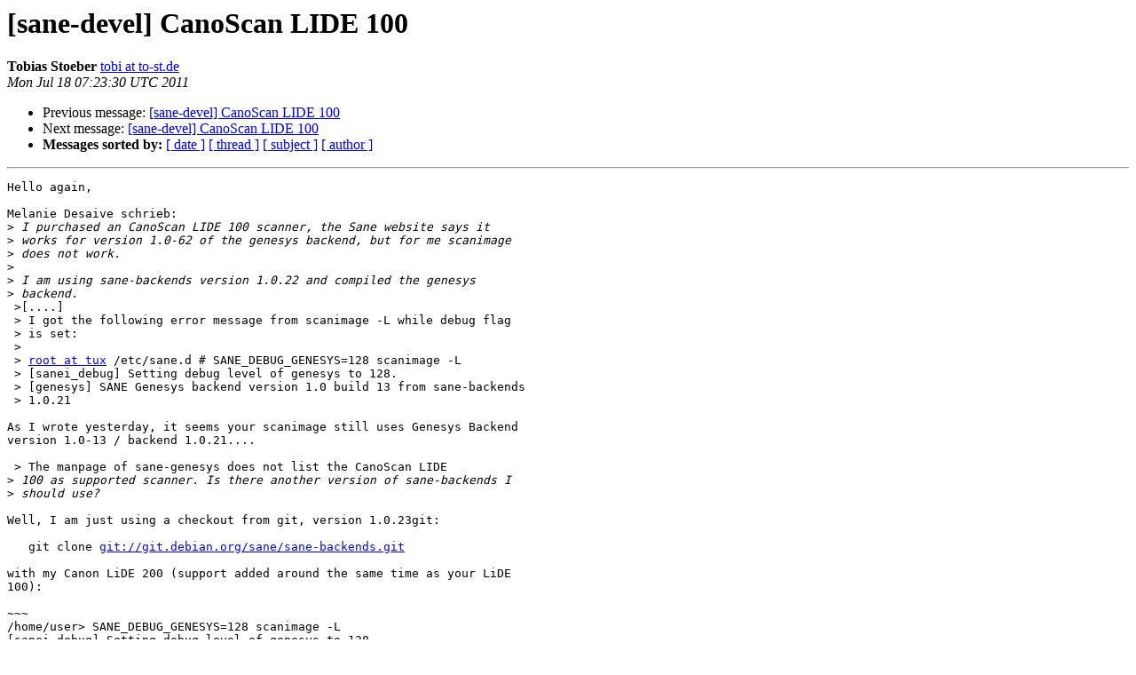

--- FILE ---
content_type: text/html
request_url: https://alioth-lists.debian.net/pipermail/sane-devel/2011-July/028852.html
body_size: 2209
content:
<!DOCTYPE HTML PUBLIC "-//W3C//DTD HTML 4.01 Transitional//EN">
<HTML>
 <HEAD>
   <TITLE> [sane-devel] CanoScan LIDE 100
   </TITLE>
   <LINK REL="Index" HREF="index.html" >
   <LINK REL="made" HREF="mailto:sane-devel%40lists.alioth.debian.org?Subject=Re%3A%20%5Bsane-devel%5D%20CanoScan%20LIDE%20100&In-Reply-To=%3C4E23DF72.1040501%40to-st.de%3E">
   <META NAME="robots" CONTENT="index,nofollow">
   <style type="text/css">
       pre {
           white-space: pre-wrap;       /* css-2.1, curent FF, Opera, Safari */
           }
   </style>
   <META http-equiv="Content-Type" content="text/html; charset=us-ascii">
   <LINK REL="Previous"  HREF="028850.html">
   <LINK REL="Next"  HREF="028854.html">
 </HEAD>
 <BODY BGCOLOR="#ffffff">
   <H1>[sane-devel] CanoScan LIDE 100</H1>
    <B>Tobias Stoeber</B> 
    <A HREF="mailto:sane-devel%40lists.alioth.debian.org?Subject=Re%3A%20%5Bsane-devel%5D%20CanoScan%20LIDE%20100&In-Reply-To=%3C4E23DF72.1040501%40to-st.de%3E"
       TITLE="[sane-devel] CanoScan LIDE 100">tobi at to-st.de
       </A><BR>
    <I>Mon Jul 18 07:23:30 UTC 2011</I>
    <P><UL>
        <LI>Previous message: <A HREF="028850.html">[sane-devel] CanoScan LIDE 100
</A></li>
        <LI>Next message: <A HREF="028854.html">[sane-devel] CanoScan LIDE 100
</A></li>
         <LI> <B>Messages sorted by:</B> 
              <a href="date.html#28852">[ date ]</a>
              <a href="thread.html#28852">[ thread ]</a>
              <a href="subject.html#28852">[ subject ]</a>
              <a href="author.html#28852">[ author ]</a>
         </LI>
       </UL>
    <HR>  
<!--beginarticle-->
<PRE>Hello again,

Melanie Desaive schrieb:
&gt;<i> I purchased an CanoScan LIDE 100 scanner, the Sane website says it
</I>&gt;<i> works for version 1.0-62 of the genesys backend, but for me scanimage
</I>&gt;<i> does not work.
</I>&gt;<i> 
</I>&gt;<i> I am using sane-backends version 1.0.22 and compiled the genesys
</I>&gt;<i> backend. 
</I> &gt;[....]
 &gt; I got the following error message from scanimage -L while debug flag
 &gt; is set:
 &gt;
 &gt; <A HREF="http://lists.alioth.debian.org/cgi-bin/mailman/listinfo/sane-devel">root at tux</A> /etc/sane.d # SANE_DEBUG_GENESYS=128 scanimage -L
 &gt; [sanei_debug] Setting debug level of genesys to 128.
 &gt; [genesys] SANE Genesys backend version 1.0 build 13 from sane-backends
 &gt; 1.0.21

As I wrote yesterday, it seems your scanimage still uses Genesys Backend 
version 1.0-13 / backend 1.0.21....

 &gt; The manpage of sane-genesys does not list the CanoScan LIDE
&gt;<i> 100 as supported scanner. Is there another version of sane-backends I
</I>&gt;<i> should use?
</I>
Well, I am just using a checkout from git, version 1.0.23git:

   git clone <A HREF="git://git.debian.org/sane/sane-backends.git">git://git.debian.org/sane/sane-backends.git</A>

with my Canon LiDE 200 (support added around the same time as your LiDE 
100):

~~~
/home/user&gt; SANE_DEBUG_GENESYS=128 scanimage -L
[sanei_debug] Setting debug level of genesys to 128.
[genesys] SANE Genesys backend version 1.0 build 64 from sane-backends
1.0.23git
[genesys] SANE Genesys backend built with libusb
[genesys] sane_init: authorize != null
[genesys] sane_init: little endian machine
[genesys] probe_genesys_devices: start
[genesys] attach: start: devp != NULL, may_wait = 0
[genesys] attach: trying to open device `libusb:005:002'
[genesys] attach: device `libusb:005:002' successfully opened
[genesys] attach: found Canon flatbed scanner LiDE 200 at libusb:005:002
[genesys] attach: exit
[genesys] probe_genesys_devices: exit
[genesys] sane_init: exit
[genesys] sane_get_devices: start: local_only = false
[genesys] probe_genesys_devices: start
[genesys] attach: start: devp != NULL, may_wait = 0
[genesys] attach: device `libusb:005:002' was already in device list
[genesys] probe_genesys_devices: exit
[genesys] sane_get_devices: exit
device `genesys:libusb:005:002' is a Canon LiDE 200 flatbed scanner
[genesys] sane_exit: start
[genesys] sane_exit: exit
~~~

The manpage also mentions both your and my scanner...

   <A HREF="http://www.sane-project.org/man/sane-genesys.5.html">http://www.sane-project.org/man/sane-genesys.5.html</A>

&gt;<i> I would really appreciate some hint, what the problem could be. As I
</I>&gt;<i> already have been reading about people working fine with the LIDE 100
</I>&gt;<i> and SANE, I expect that I am missing a simple point to get the
</I>&gt;<i> scanner working.
</I>
One reason could just be, that you are still using the default 
installation that came with the OS / linux distro, installed in /usr.

Whereas by default the self-compiled version will go to /usr/local if 
you just use ./configure

Maybe just try

    ./configure --prefix=/usr --sysconfdir=/etc --localstatedir=/var

to replace the old version. This works fine for me in Asus Xandros (its 
still Debian etch based) and recent Ubuntu versions. Some modifications 
(e.g. udev rules) have to made manually, but thats what you also have 
done (genesys.conf, hotplug)

Btw, a recent version of genesys.conf is included in the sources as:

    ./sane-backends/backend/genesys.conf.in

Regards, Tobias

</PRE>





<!--endarticle-->
    <HR>
    <P><UL>
        <!--threads-->
	<LI>Previous message: <A HREF="028850.html">[sane-devel] CanoScan LIDE 100
</A></li>
	<LI>Next message: <A HREF="028854.html">[sane-devel] CanoScan LIDE 100
</A></li>
         <LI> <B>Messages sorted by:</B> 
              <a href="date.html#28852">[ date ]</a>
              <a href="thread.html#28852">[ thread ]</a>
              <a href="subject.html#28852">[ subject ]</a>
              <a href="author.html#28852">[ author ]</a>
         </LI>
       </UL>

<hr>
<a href="http://lists.alioth.debian.org/cgi-bin/mailman/listinfo/sane-devel">More information about the sane-devel
mailing list</a><br>
</body></html>
